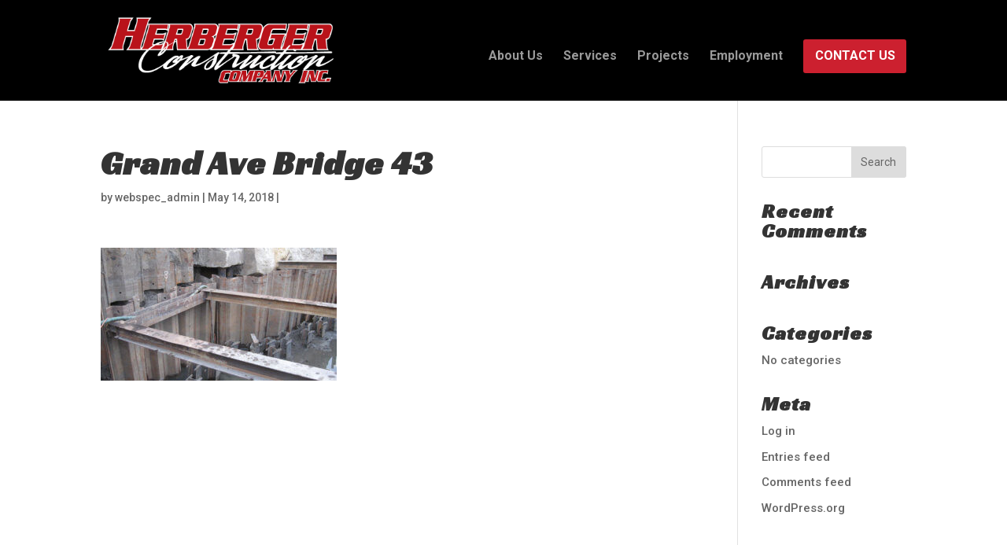

--- FILE ---
content_type: text/javascript; charset=utf-8
request_url: https://jobs.ourcareerpages.com/WebServices/ccp_jobs.aspx?AutoGenerate=yes&GroupBy=&CCPCode=HerbergerConstructionCoInc&InAccountID=0&ElementID=BDHRJobListings&JobOrderBy=
body_size: 9377
content:
if (!window.bdhrdata) { window.bdhrdata = {} };
window.bdhrdata.udi_639042911961760188 = { ccpInfo: {"InAccountID":0,"CCPCode":"HerbergerConstructionCoInc","Heading":"","GroupBy":6,"GroupByAsc":true,"JobListSortBy":0,"JobListSort2By":0,"JobListSortAsc":false,"JobListSort2Asc":false,"ReturnUrl":"","HomePageUrl":"http://www.herbergerconstruction.com/projects.html","ServerUrl":"https://jobs.ourcareerpages.com","ShowConfirmationWidget":false,"ShowAddThisWidget":true,"ShowEmailSignup":true,"ShowCompanyName":false,"ShowCustomContent":true,"CategoryList":[{"Heading":"Crane Operator","HeadingSuffix":"","HeadingPrefix":"","ShowCategoryHeading":true,"JobList":[{"ID":172327,"Label":"Crane Operator","JobTitle":"Heavy Equipment Operator / Crane Operator","City":"Indianola","PostalCode":"50125","StateAbbrev":"IA","StateFull":"Iowa","CompanyName":"Herberger Construction Co., Inc.","BriefDesc":"\u003cp\u003e\u003cbr\u003e\u003cspan style=\"color: rgba(0, 0, 0, 1)\"\u003eHerberger Construction Company, Inc. is a primarily a heavy highway construction company based in Indianola, Iowa.\u0026nbsp; Our primary focus is bridge construction, but we also drive piling and construct flood and retaining walls, pump stations and culverts","LastUpdateDate":"\/Date(1463430137000)\/","Location":"Indianola, IA"},{"ID":172327,"Label":"Crane Operator","JobTitle":"Heavy Equipment Operator / Crane Operator","City":"Des Moines","PostalCode":"50311","StateAbbrev":"IA","StateFull":"Iowa","CompanyName":"Herberger Construction Co., Inc.","BriefDesc":"\u003cp\u003e\u003cbr\u003e\u003cspan style=\"color: rgba(0, 0, 0, 1)\"\u003eHerberger Construction Company, Inc. is a primarily a heavy highway construction company based in Indianola, Iowa.\u0026nbsp; Our primary focus is bridge construction, but we also drive piling and construct flood and retaining walls, pump stations and culverts","LastUpdateDate":"\/Date(1463430137000)\/","Location":"Des Moines, IA"}]},{"Heading":"Laborer","HeadingSuffix":"","HeadingPrefix":"","ShowCategoryHeading":true,"JobList":[{"ID":516376,"Label":"Laborer","JobTitle":"Bridge Construction Laborer","City":"Ottumwa","PostalCode":"52501","StateAbbrev":"IA","StateFull":"Iowa","CompanyName":"Herberger Construction Co., Inc.","BriefDesc":"\u003cp\u003eSalary Range: $22.50 - $24.50 including $13.74 fringe benefit package with medical, dental, vision insurance along with a pension for retirement. Per diem also available depending on the location from home address to project location.\u0026nbsp;\u003c/p\u003e\n\u003cp\u003eHerberger Construction Company, Inc. is primarily","LastUpdateDate":"\/Date(1583787601000)\/","Location":"Ottumwa, IA"},{"ID":402707,"Label":"Laborer","JobTitle":"Bridge Construction Laborer","City":"Chariton","PostalCode":"50049","StateAbbrev":"IA","StateFull":"Iowa","CompanyName":"Herberger Construction Co., Inc.","BriefDesc":"\u003cp\u003eSalary Range: $22.50 - $24.50 including $13.74 fringe benefit package with medical, dental, vision insurance along with a pension for retirement. Per diem also available depending on the location from home address to project location.\u0026nbsp;\u003c/p\u003e\n\u003cp\u003eHerberger Construction Company, Inc. is primarily","LastUpdateDate":"\/Date(1548453137000)\/","Location":"Chariton, IA"},{"ID":402533,"Label":"Laborer","JobTitle":"Bridge Construction Laborer","City":"Oskaloosa","PostalCode":"52577","StateAbbrev":"IA","StateFull":"Iowa","CompanyName":"Herberger Construction Co., Inc.","BriefDesc":"\u003cp\u003eSalary Range: $22.50 - $24.50 including $13.74 fringe benefit package with medical, dental, vision insurance along with a pension for retirement. Per diem also available depending on the location from home address to project location.\u0026nbsp;\u003c/p\u003e\n\u003cp\u003eHerberger Construction Company, Inc. is primarily","LastUpdateDate":"\/Date(1548435415000)\/","Location":"Oskaloosa, IA"},{"ID":334184,"Label":"Laborer","JobTitle":"Bridge Construction Laborer","City":"Greenfield","PostalCode":"50849","StateAbbrev":"IA","StateFull":"Iowa","CompanyName":"Herberger Construction Co., Inc.","BriefDesc":"\u003cp\u003eSalary Range: $22.50 - $24.50 including $13.74 fringe benefit package with medical, dental, vision insurance along with a pension for retirement. Per diem also available depending on the location from home address to project location.\u0026nbsp;\u003c/p\u003e\n\u003cp\u003e\u003cspan style=\"font-size: 10pt\"\u003e\u003cstrong\u003eAbout Us:\u003c/","LastUpdateDate":"\/Date(1526503454000)\/","Location":"Greenfield, IA"},{"ID":236181,"Label":"Laborer","JobTitle":"Bridge Construction Laborer","City":"Creston","PostalCode":"50801","StateAbbrev":"IA","StateFull":"Iowa","CompanyName":"Herberger Construction Co., Inc.","BriefDesc":"\u003cp\u003e\u003cspan style=\"font-size: 10pt\"\u003eSalary Range: $22.50 - $24.50 including $13.74 fringe benefit package with medical, dental, vision insurance along with a pension for retirement. Per diem also available depending on the location from home address to project location.\u0026nbsp;\u003c/span\u003e\u003cbr\u003e\u003cbr\u003e\u003cspan style=","LastUpdateDate":"\/Date(1495049692000)\/","Location":"Creston, IA"},{"ID":236179,"Label":"Laborer","JobTitle":"Bridge Construction Laborer","City":"Newton","PostalCode":"50208","StateAbbrev":"IA","StateFull":"Iowa","CompanyName":"Herberger Construction Co., Inc.","BriefDesc":"\u003cp\u003e\u003cspan style=\"font-size: 10pt\"\u003eSalary Range: $22.50 - $24.50 including $13.74 fringe benefit package with medical, dental, vision insurance along with a pension for retirement. Per diem also available depending on the location from home address to project location.\u0026nbsp;\u003c/span\u003e\u003cbr\u003e\u003cbr\u003e\u003cspan style=","LastUpdateDate":"\/Date(1495049628000)\/","Location":"Newton, IA"},{"ID":236176,"Label":"Laborer","JobTitle":"Bridge Construction Laborer","City":"Ames","PostalCode":"50010","StateAbbrev":"IA","StateFull":"Iowa","CompanyName":"Herberger Construction Co., Inc.","BriefDesc":"\u003cp\u003e\u003cspan style=\"font-size: 10pt\"\u003eSalary Range: $22.50 - $24.50 including $13.74 fringe benefit package with medical, dental, vision insurance along with a pension for retirement. Per diem also available depending on the location from home address to project location.\u003c/span\u003e\u003cbr\u003e\u003cbr\u003e\u003cspan style=\"color","LastUpdateDate":"\/Date(1495049540000)\/","Location":"Ames, IA"},{"ID":235406,"Label":"Laborer","JobTitle":"Bridge Construction Laborer","City":"Indianola","PostalCode":"50125","StateAbbrev":"IA","StateFull":"Iowa","CompanyName":"Herberger Construction Co., Inc.","BriefDesc":"\u003cp\u003e\u003cspan style=\"font-size: 10pt\"\u003eSalary Range: $23.00 - $25.10 including $13.74 fringe benefit package with medical, dental, vision insurance along with a pension for retirement. Per diem also available depending on the location from home address to project location.\u0026nbsp;\u003c/span\u003e\u003cbr\u003e\u003cbr\u003e\u003cspan style=","LastUpdateDate":"\/Date(1494858546000)\/","Location":"Indianola, IA"},{"ID":235406,"Label":"Laborer","JobTitle":"Bridge Construction Laborer","City":"Des Moines","PostalCode":"50321","StateAbbrev":"IA","StateFull":"Iowa","CompanyName":"Herberger Construction Co., Inc.","BriefDesc":"\u003cp\u003e\u003cspan style=\"font-size: 10pt\"\u003eSalary Range: $23.00 - $25.10 including $13.74 fringe benefit package with medical, dental, vision insurance along with a pension for retirement. Per diem also available depending on the location from home address to project location.\u0026nbsp;\u003c/span\u003e\u003cbr\u003e\u003cbr\u003e\u003cspan style=","LastUpdateDate":"\/Date(1494858546000)\/","Location":"Des Moines, IA"}]},{"Heading":"Management","HeadingSuffix":"","HeadingPrefix":"","ShowCategoryHeading":true,"JobList":[{"ID":248588,"Label":"Management","JobTitle":"Bridge Superintendent/Foreman","City":"Indianola","PostalCode":"50125","StateAbbrev":"IA","StateFull":"Iowa","CompanyName":"Herberger Construction Co., Inc.","BriefDesc":"\u003cp\u003e\u003cstrong\u003e\u003cu\u003e\u003cspan style=\"font-size: 13pt;\"\u003eJob Position: Bridge Superintendent/Foreman\u003c/span\u003e\u003c/u\u003e\u003c/strong\u003e\u003c/p\u003e\n\u003cp\u003e\u003cspan style=\"font-size: 10pt;\"\u003e\u0026nbsp;\u003c/span\u003e\u003c/p\u003e\n\u003cp\u003e\u003cspan style=\"font-size: 10pt;\"\u003eHerberger Construction is looking for an experienced bridge superintendent/foreman to join its team o","LastUpdateDate":"\/Date(1499783749000)\/","Location":"Indianola, IA"},{"ID":248588,"Label":"Management","JobTitle":"Bridge Superintendent/Foreman","City":"Des Moines","PostalCode":"50321","StateAbbrev":"IA","StateFull":"Iowa","CompanyName":"Herberger Construction Co., Inc.","BriefDesc":"\u003cp\u003e\u003cstrong\u003e\u003cu\u003e\u003cspan style=\"font-size: 13pt;\"\u003eJob Position: Bridge Superintendent/Foreman\u003c/span\u003e\u003c/u\u003e\u003c/strong\u003e\u003c/p\u003e\n\u003cp\u003e\u003cspan style=\"font-size: 10pt;\"\u003e\u0026nbsp;\u003c/span\u003e\u003c/p\u003e\n\u003cp\u003e\u003cspan style=\"font-size: 10pt;\"\u003eHerberger Construction is looking for an experienced bridge superintendent/foreman to join its team o","LastUpdateDate":"\/Date(1499783749000)\/","Location":"Des Moines, IA"}]}],"SearchCriteria":[],"OpenLinkInNewWindow":true,"CustomContent":""}};
bdhr.buildListing("BDHRJobListings", "639042911961760188");
